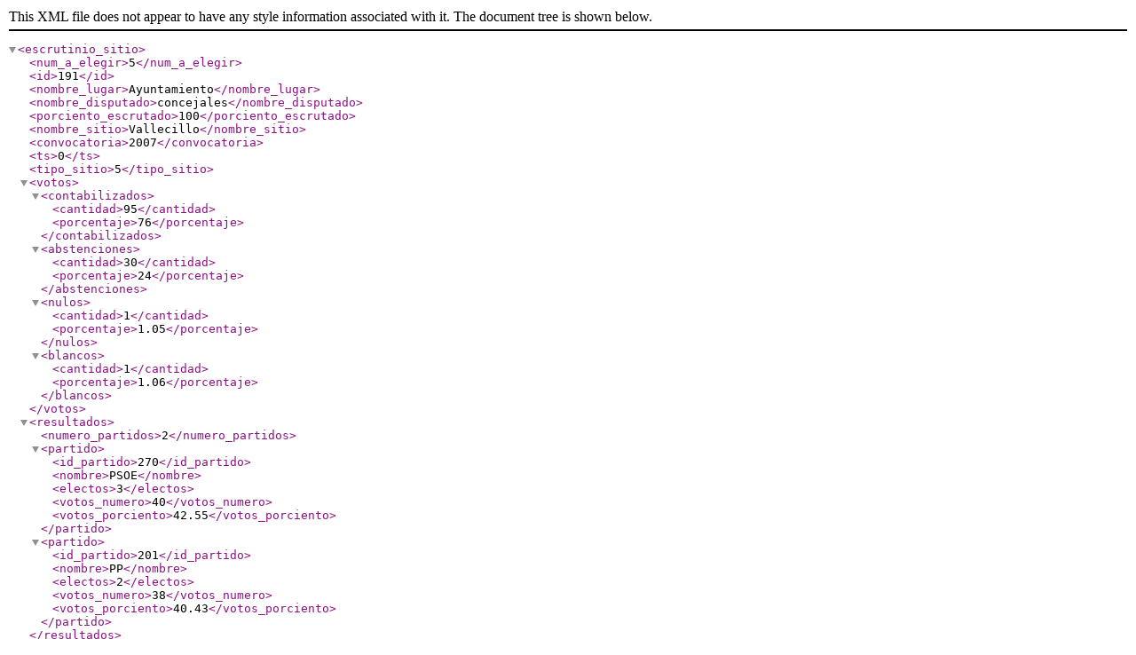

--- FILE ---
content_type: text/xml; charset=utf-8
request_url: https://rsl00.epimg.net/elecciones/2007/municipales/08/24/191.xml2
body_size: 181
content:
<?xml version="1.0" encoding="UTF-8" ?><escrutinio_sitio><num_a_elegir>5</num_a_elegir><id>191</id><nombre_lugar>Ayuntamiento</nombre_lugar><nombre_disputado>concejales</nombre_disputado><porciento_escrutado>100</porciento_escrutado><nombre_sitio>Vallecillo</nombre_sitio><convocatoria>2007</convocatoria><ts>0</ts><tipo_sitio>5</tipo_sitio><votos><contabilizados><cantidad>95</cantidad><porcentaje>76</porcentaje></contabilizados><abstenciones><cantidad>30</cantidad><porcentaje>24</porcentaje></abstenciones><nulos><cantidad>1</cantidad><porcentaje>1.05</porcentaje></nulos><blancos><cantidad>1</cantidad><porcentaje>1.06</porcentaje></blancos></votos><resultados><numero_partidos>2</numero_partidos><partido><id_partido>270</id_partido><nombre>PSOE</nombre><electos>3</electos><votos_numero>40</votos_numero><votos_porciento>42.55</votos_porciento></partido><partido><id_partido>201</id_partido><nombre>PP</nombre><electos>2</electos><votos_numero>38</votos_numero><votos_porciento>40.43</votos_porciento></partido></resultados></escrutinio_sitio>